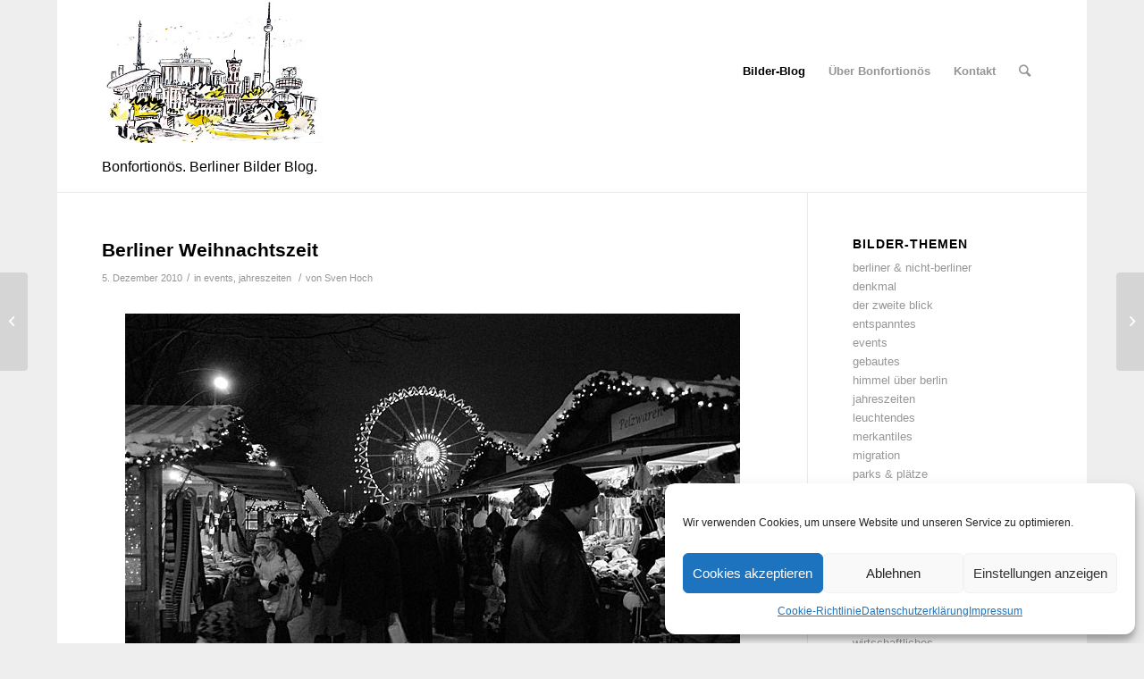

--- FILE ---
content_type: text/html; charset=UTF-8
request_url: https://www.bonfortionoes.com/jahreszeiten/berliner-weihnachtszeit/
body_size: 62516
content:
<!DOCTYPE html>
<html lang="de" class="html_boxed responsive av-preloader-disabled av-default-lightbox  html_header_top html_logo_left html_main_nav_header html_menu_right html_custom html_header_sticky html_header_shrinking html_mobile_menu_phone html_header_searchicon html_content_align_center html_header_unstick_top_disabled html_header_stretch_disabled html_minimal_header html_av-overlay-side html_av-overlay-side-classic html_av-submenu-noclone html_entry_id_415 av-cookies-no-cookie-consent av-no-preview html_text_menu_active ">
<head>
<meta charset="UTF-8" />
<meta name="robots" content="index, follow" />


<!-- mobile setting -->
<meta name="viewport" content="width=device-width, initial-scale=1">

<!-- Scripts/CSS and wp_head hook -->
<title>Berliner Weihnachtszeit &#8211; Bonfortionös</title>
<meta name='robots' content='max-image-preview:large' />

            <script data-no-defer="1" data-ezscrex="false" data-cfasync="false" data-pagespeed-no-defer data-cookieconsent="ignore">
                var ctPublicFunctions = {"_ajax_nonce":"17e9c119dc","_rest_nonce":"a50a0c7dc6","_ajax_url":"\/wp-admin\/admin-ajax.php","_rest_url":"https:\/\/www.bonfortionoes.com\/wp-json\/","data__cookies_type":"native","data__ajax_type":"rest","text__wait_for_decoding":"Decoding the contact data, let us a few seconds to finish. Anti-Spam by CleanTalk","cookiePrefix":"","wprocket_detected":false}
            </script>
        
            <script data-no-defer="1" data-ezscrex="false" data-cfasync="false" data-pagespeed-no-defer data-cookieconsent="ignore">
                var ctPublic = {"_ajax_nonce":"17e9c119dc","settings__forms__check_internal":"0","settings__forms__check_external":"0","settings__forms__search_test":"1","blog_home":"https:\/\/www.bonfortionoes.com\/","pixel__setting":"0","pixel__enabled":false,"pixel__url":null,"data__email_check_before_post":1,"data__cookies_type":"native","data__key_is_ok":true,"data__visible_fields_required":true,"data__to_local_storage":[],"wl_brandname":"Anti-Spam by CleanTalk","wl_brandname_short":"CleanTalk","ct_checkjs_key":619038608,"emailEncoderPassKey":"9bfe0b9ce0afe6655048ef80d1c01674","bot_detector_forms_excluded":"W10=","advancedCacheExists":false}
            </script>
        <link rel="alternate" type="application/rss+xml" title="Bonfortionös &raquo; Feed" href="https://www.bonfortionoes.com/feed/" />
<link rel="alternate" type="application/rss+xml" title="Bonfortionös &raquo; Kommentar-Feed" href="https://www.bonfortionoes.com/comments/feed/" />
<link rel="alternate" type="application/rss+xml" title="Bonfortionös &raquo; Berliner Weihnachtszeit-Kommentar-Feed" href="https://www.bonfortionoes.com/jahreszeiten/berliner-weihnachtszeit/feed/" />
<script type="text/javascript">
/* <![CDATA[ */
window._wpemojiSettings = {"baseUrl":"https:\/\/s.w.org\/images\/core\/emoji\/15.0.3\/72x72\/","ext":".png","svgUrl":"https:\/\/s.w.org\/images\/core\/emoji\/15.0.3\/svg\/","svgExt":".svg","source":{"concatemoji":"https:\/\/www.bonfortionoes.com\/wp-includes\/js\/wp-emoji-release.min.js?ver=6.5.7"}};
/*! This file is auto-generated */
!function(i,n){var o,s,e;function c(e){try{var t={supportTests:e,timestamp:(new Date).valueOf()};sessionStorage.setItem(o,JSON.stringify(t))}catch(e){}}function p(e,t,n){e.clearRect(0,0,e.canvas.width,e.canvas.height),e.fillText(t,0,0);var t=new Uint32Array(e.getImageData(0,0,e.canvas.width,e.canvas.height).data),r=(e.clearRect(0,0,e.canvas.width,e.canvas.height),e.fillText(n,0,0),new Uint32Array(e.getImageData(0,0,e.canvas.width,e.canvas.height).data));return t.every(function(e,t){return e===r[t]})}function u(e,t,n){switch(t){case"flag":return n(e,"\ud83c\udff3\ufe0f\u200d\u26a7\ufe0f","\ud83c\udff3\ufe0f\u200b\u26a7\ufe0f")?!1:!n(e,"\ud83c\uddfa\ud83c\uddf3","\ud83c\uddfa\u200b\ud83c\uddf3")&&!n(e,"\ud83c\udff4\udb40\udc67\udb40\udc62\udb40\udc65\udb40\udc6e\udb40\udc67\udb40\udc7f","\ud83c\udff4\u200b\udb40\udc67\u200b\udb40\udc62\u200b\udb40\udc65\u200b\udb40\udc6e\u200b\udb40\udc67\u200b\udb40\udc7f");case"emoji":return!n(e,"\ud83d\udc26\u200d\u2b1b","\ud83d\udc26\u200b\u2b1b")}return!1}function f(e,t,n){var r="undefined"!=typeof WorkerGlobalScope&&self instanceof WorkerGlobalScope?new OffscreenCanvas(300,150):i.createElement("canvas"),a=r.getContext("2d",{willReadFrequently:!0}),o=(a.textBaseline="top",a.font="600 32px Arial",{});return e.forEach(function(e){o[e]=t(a,e,n)}),o}function t(e){var t=i.createElement("script");t.src=e,t.defer=!0,i.head.appendChild(t)}"undefined"!=typeof Promise&&(o="wpEmojiSettingsSupports",s=["flag","emoji"],n.supports={everything:!0,everythingExceptFlag:!0},e=new Promise(function(e){i.addEventListener("DOMContentLoaded",e,{once:!0})}),new Promise(function(t){var n=function(){try{var e=JSON.parse(sessionStorage.getItem(o));if("object"==typeof e&&"number"==typeof e.timestamp&&(new Date).valueOf()<e.timestamp+604800&&"object"==typeof e.supportTests)return e.supportTests}catch(e){}return null}();if(!n){if("undefined"!=typeof Worker&&"undefined"!=typeof OffscreenCanvas&&"undefined"!=typeof URL&&URL.createObjectURL&&"undefined"!=typeof Blob)try{var e="postMessage("+f.toString()+"("+[JSON.stringify(s),u.toString(),p.toString()].join(",")+"));",r=new Blob([e],{type:"text/javascript"}),a=new Worker(URL.createObjectURL(r),{name:"wpTestEmojiSupports"});return void(a.onmessage=function(e){c(n=e.data),a.terminate(),t(n)})}catch(e){}c(n=f(s,u,p))}t(n)}).then(function(e){for(var t in e)n.supports[t]=e[t],n.supports.everything=n.supports.everything&&n.supports[t],"flag"!==t&&(n.supports.everythingExceptFlag=n.supports.everythingExceptFlag&&n.supports[t]);n.supports.everythingExceptFlag=n.supports.everythingExceptFlag&&!n.supports.flag,n.DOMReady=!1,n.readyCallback=function(){n.DOMReady=!0}}).then(function(){return e}).then(function(){var e;n.supports.everything||(n.readyCallback(),(e=n.source||{}).concatemoji?t(e.concatemoji):e.wpemoji&&e.twemoji&&(t(e.twemoji),t(e.wpemoji)))}))}((window,document),window._wpemojiSettings);
/* ]]> */
</script>
<style id='wp-emoji-styles-inline-css' type='text/css'>

	img.wp-smiley, img.emoji {
		display: inline !important;
		border: none !important;
		box-shadow: none !important;
		height: 1em !important;
		width: 1em !important;
		margin: 0 0.07em !important;
		vertical-align: -0.1em !important;
		background: none !important;
		padding: 0 !important;
	}
</style>
<link rel='stylesheet' id='wp-block-library-css' href='https://www.bonfortionoes.com/wp-includes/css/dist/block-library/style.min.css?ver=6.5.7' type='text/css' media='all' />
<style id='classic-theme-styles-inline-css' type='text/css'>
/*! This file is auto-generated */
.wp-block-button__link{color:#fff;background-color:#32373c;border-radius:9999px;box-shadow:none;text-decoration:none;padding:calc(.667em + 2px) calc(1.333em + 2px);font-size:1.125em}.wp-block-file__button{background:#32373c;color:#fff;text-decoration:none}
</style>
<style id='global-styles-inline-css' type='text/css'>
body{--wp--preset--color--black: #000000;--wp--preset--color--cyan-bluish-gray: #abb8c3;--wp--preset--color--white: #ffffff;--wp--preset--color--pale-pink: #f78da7;--wp--preset--color--vivid-red: #cf2e2e;--wp--preset--color--luminous-vivid-orange: #ff6900;--wp--preset--color--luminous-vivid-amber: #fcb900;--wp--preset--color--light-green-cyan: #7bdcb5;--wp--preset--color--vivid-green-cyan: #00d084;--wp--preset--color--pale-cyan-blue: #8ed1fc;--wp--preset--color--vivid-cyan-blue: #0693e3;--wp--preset--color--vivid-purple: #9b51e0;--wp--preset--gradient--vivid-cyan-blue-to-vivid-purple: linear-gradient(135deg,rgba(6,147,227,1) 0%,rgb(155,81,224) 100%);--wp--preset--gradient--light-green-cyan-to-vivid-green-cyan: linear-gradient(135deg,rgb(122,220,180) 0%,rgb(0,208,130) 100%);--wp--preset--gradient--luminous-vivid-amber-to-luminous-vivid-orange: linear-gradient(135deg,rgba(252,185,0,1) 0%,rgba(255,105,0,1) 100%);--wp--preset--gradient--luminous-vivid-orange-to-vivid-red: linear-gradient(135deg,rgba(255,105,0,1) 0%,rgb(207,46,46) 100%);--wp--preset--gradient--very-light-gray-to-cyan-bluish-gray: linear-gradient(135deg,rgb(238,238,238) 0%,rgb(169,184,195) 100%);--wp--preset--gradient--cool-to-warm-spectrum: linear-gradient(135deg,rgb(74,234,220) 0%,rgb(151,120,209) 20%,rgb(207,42,186) 40%,rgb(238,44,130) 60%,rgb(251,105,98) 80%,rgb(254,248,76) 100%);--wp--preset--gradient--blush-light-purple: linear-gradient(135deg,rgb(255,206,236) 0%,rgb(152,150,240) 100%);--wp--preset--gradient--blush-bordeaux: linear-gradient(135deg,rgb(254,205,165) 0%,rgb(254,45,45) 50%,rgb(107,0,62) 100%);--wp--preset--gradient--luminous-dusk: linear-gradient(135deg,rgb(255,203,112) 0%,rgb(199,81,192) 50%,rgb(65,88,208) 100%);--wp--preset--gradient--pale-ocean: linear-gradient(135deg,rgb(255,245,203) 0%,rgb(182,227,212) 50%,rgb(51,167,181) 100%);--wp--preset--gradient--electric-grass: linear-gradient(135deg,rgb(202,248,128) 0%,rgb(113,206,126) 100%);--wp--preset--gradient--midnight: linear-gradient(135deg,rgb(2,3,129) 0%,rgb(40,116,252) 100%);--wp--preset--font-size--small: 13px;--wp--preset--font-size--medium: 20px;--wp--preset--font-size--large: 36px;--wp--preset--font-size--x-large: 42px;--wp--preset--spacing--20: 0.44rem;--wp--preset--spacing--30: 0.67rem;--wp--preset--spacing--40: 1rem;--wp--preset--spacing--50: 1.5rem;--wp--preset--spacing--60: 2.25rem;--wp--preset--spacing--70: 3.38rem;--wp--preset--spacing--80: 5.06rem;--wp--preset--shadow--natural: 6px 6px 9px rgba(0, 0, 0, 0.2);--wp--preset--shadow--deep: 12px 12px 50px rgba(0, 0, 0, 0.4);--wp--preset--shadow--sharp: 6px 6px 0px rgba(0, 0, 0, 0.2);--wp--preset--shadow--outlined: 6px 6px 0px -3px rgba(255, 255, 255, 1), 6px 6px rgba(0, 0, 0, 1);--wp--preset--shadow--crisp: 6px 6px 0px rgba(0, 0, 0, 1);}:where(.is-layout-flex){gap: 0.5em;}:where(.is-layout-grid){gap: 0.5em;}body .is-layout-flex{display: flex;}body .is-layout-flex{flex-wrap: wrap;align-items: center;}body .is-layout-flex > *{margin: 0;}body .is-layout-grid{display: grid;}body .is-layout-grid > *{margin: 0;}:where(.wp-block-columns.is-layout-flex){gap: 2em;}:where(.wp-block-columns.is-layout-grid){gap: 2em;}:where(.wp-block-post-template.is-layout-flex){gap: 1.25em;}:where(.wp-block-post-template.is-layout-grid){gap: 1.25em;}.has-black-color{color: var(--wp--preset--color--black) !important;}.has-cyan-bluish-gray-color{color: var(--wp--preset--color--cyan-bluish-gray) !important;}.has-white-color{color: var(--wp--preset--color--white) !important;}.has-pale-pink-color{color: var(--wp--preset--color--pale-pink) !important;}.has-vivid-red-color{color: var(--wp--preset--color--vivid-red) !important;}.has-luminous-vivid-orange-color{color: var(--wp--preset--color--luminous-vivid-orange) !important;}.has-luminous-vivid-amber-color{color: var(--wp--preset--color--luminous-vivid-amber) !important;}.has-light-green-cyan-color{color: var(--wp--preset--color--light-green-cyan) !important;}.has-vivid-green-cyan-color{color: var(--wp--preset--color--vivid-green-cyan) !important;}.has-pale-cyan-blue-color{color: var(--wp--preset--color--pale-cyan-blue) !important;}.has-vivid-cyan-blue-color{color: var(--wp--preset--color--vivid-cyan-blue) !important;}.has-vivid-purple-color{color: var(--wp--preset--color--vivid-purple) !important;}.has-black-background-color{background-color: var(--wp--preset--color--black) !important;}.has-cyan-bluish-gray-background-color{background-color: var(--wp--preset--color--cyan-bluish-gray) !important;}.has-white-background-color{background-color: var(--wp--preset--color--white) !important;}.has-pale-pink-background-color{background-color: var(--wp--preset--color--pale-pink) !important;}.has-vivid-red-background-color{background-color: var(--wp--preset--color--vivid-red) !important;}.has-luminous-vivid-orange-background-color{background-color: var(--wp--preset--color--luminous-vivid-orange) !important;}.has-luminous-vivid-amber-background-color{background-color: var(--wp--preset--color--luminous-vivid-amber) !important;}.has-light-green-cyan-background-color{background-color: var(--wp--preset--color--light-green-cyan) !important;}.has-vivid-green-cyan-background-color{background-color: var(--wp--preset--color--vivid-green-cyan) !important;}.has-pale-cyan-blue-background-color{background-color: var(--wp--preset--color--pale-cyan-blue) !important;}.has-vivid-cyan-blue-background-color{background-color: var(--wp--preset--color--vivid-cyan-blue) !important;}.has-vivid-purple-background-color{background-color: var(--wp--preset--color--vivid-purple) !important;}.has-black-border-color{border-color: var(--wp--preset--color--black) !important;}.has-cyan-bluish-gray-border-color{border-color: var(--wp--preset--color--cyan-bluish-gray) !important;}.has-white-border-color{border-color: var(--wp--preset--color--white) !important;}.has-pale-pink-border-color{border-color: var(--wp--preset--color--pale-pink) !important;}.has-vivid-red-border-color{border-color: var(--wp--preset--color--vivid-red) !important;}.has-luminous-vivid-orange-border-color{border-color: var(--wp--preset--color--luminous-vivid-orange) !important;}.has-luminous-vivid-amber-border-color{border-color: var(--wp--preset--color--luminous-vivid-amber) !important;}.has-light-green-cyan-border-color{border-color: var(--wp--preset--color--light-green-cyan) !important;}.has-vivid-green-cyan-border-color{border-color: var(--wp--preset--color--vivid-green-cyan) !important;}.has-pale-cyan-blue-border-color{border-color: var(--wp--preset--color--pale-cyan-blue) !important;}.has-vivid-cyan-blue-border-color{border-color: var(--wp--preset--color--vivid-cyan-blue) !important;}.has-vivid-purple-border-color{border-color: var(--wp--preset--color--vivid-purple) !important;}.has-vivid-cyan-blue-to-vivid-purple-gradient-background{background: var(--wp--preset--gradient--vivid-cyan-blue-to-vivid-purple) !important;}.has-light-green-cyan-to-vivid-green-cyan-gradient-background{background: var(--wp--preset--gradient--light-green-cyan-to-vivid-green-cyan) !important;}.has-luminous-vivid-amber-to-luminous-vivid-orange-gradient-background{background: var(--wp--preset--gradient--luminous-vivid-amber-to-luminous-vivid-orange) !important;}.has-luminous-vivid-orange-to-vivid-red-gradient-background{background: var(--wp--preset--gradient--luminous-vivid-orange-to-vivid-red) !important;}.has-very-light-gray-to-cyan-bluish-gray-gradient-background{background: var(--wp--preset--gradient--very-light-gray-to-cyan-bluish-gray) !important;}.has-cool-to-warm-spectrum-gradient-background{background: var(--wp--preset--gradient--cool-to-warm-spectrum) !important;}.has-blush-light-purple-gradient-background{background: var(--wp--preset--gradient--blush-light-purple) !important;}.has-blush-bordeaux-gradient-background{background: var(--wp--preset--gradient--blush-bordeaux) !important;}.has-luminous-dusk-gradient-background{background: var(--wp--preset--gradient--luminous-dusk) !important;}.has-pale-ocean-gradient-background{background: var(--wp--preset--gradient--pale-ocean) !important;}.has-electric-grass-gradient-background{background: var(--wp--preset--gradient--electric-grass) !important;}.has-midnight-gradient-background{background: var(--wp--preset--gradient--midnight) !important;}.has-small-font-size{font-size: var(--wp--preset--font-size--small) !important;}.has-medium-font-size{font-size: var(--wp--preset--font-size--medium) !important;}.has-large-font-size{font-size: var(--wp--preset--font-size--large) !important;}.has-x-large-font-size{font-size: var(--wp--preset--font-size--x-large) !important;}
.wp-block-navigation a:where(:not(.wp-element-button)){color: inherit;}
:where(.wp-block-post-template.is-layout-flex){gap: 1.25em;}:where(.wp-block-post-template.is-layout-grid){gap: 1.25em;}
:where(.wp-block-columns.is-layout-flex){gap: 2em;}:where(.wp-block-columns.is-layout-grid){gap: 2em;}
.wp-block-pullquote{font-size: 1.5em;line-height: 1.6;}
</style>
<link rel='stylesheet' id='ct_public_css-css' href='https://www.bonfortionoes.com/wp-content/plugins/cleantalk-spam-protect/css/cleantalk-public.min.css?ver=6.33.2' type='text/css' media='all' />
<link rel='stylesheet' id='cmplz-general-css' href='https://www.bonfortionoes.com/wp-content/plugins/complianz-gdpr/assets/css/cookieblocker.min.css?ver=1717824524' type='text/css' media='all' />
<link rel='stylesheet' id='avia-merged-styles-css' href='https://www.bonfortionoes.com/wp-content/uploads/dynamic_avia/avia-merged-styles-7007a64ddf6a98f36e63ed8eb8d2fad7---650e86b37dbbe.css' type='text/css' media='all' />
<script type="text/javascript" src="https://www.bonfortionoes.com/wp-includes/js/jquery/jquery.min.js?ver=3.7.1" id="jquery-core-js"></script>
<script type="text/javascript" src="https://www.bonfortionoes.com/wp-includes/js/jquery/jquery-migrate.min.js?ver=3.4.1" id="jquery-migrate-js"></script>
<script type="text/javascript" data-pagespeed-no-defer src="https://www.bonfortionoes.com/wp-content/plugins/cleantalk-spam-protect/js/apbct-public-bundle.min.js?ver=6.33.2" id="ct_public_functions-js"></script>
<link rel="https://api.w.org/" href="https://www.bonfortionoes.com/wp-json/" /><link rel="alternate" type="application/json" href="https://www.bonfortionoes.com/wp-json/wp/v2/posts/415" /><link rel="EditURI" type="application/rsd+xml" title="RSD" href="https://www.bonfortionoes.com/xmlrpc.php?rsd" />
<meta name="generator" content="WordPress 6.5.7" />
<link rel="canonical" href="https://www.bonfortionoes.com/jahreszeiten/berliner-weihnachtszeit/" />
<link rel='shortlink' href='https://www.bonfortionoes.com/?p=415' />
<link rel="alternate" type="application/json+oembed" href="https://www.bonfortionoes.com/wp-json/oembed/1.0/embed?url=https%3A%2F%2Fwww.bonfortionoes.com%2Fjahreszeiten%2Fberliner-weihnachtszeit%2F" />
<link rel="alternate" type="text/xml+oembed" href="https://www.bonfortionoes.com/wp-json/oembed/1.0/embed?url=https%3A%2F%2Fwww.bonfortionoes.com%2Fjahreszeiten%2Fberliner-weihnachtszeit%2F&#038;format=xml" />
			<style>.cmplz-hidden {
					display: none !important;
				}</style><link rel="profile" href="http://gmpg.org/xfn/11" />
<link rel="alternate" type="application/rss+xml" title="Bonfortionös RSS2 Feed" href="https://www.bonfortionoes.com/feed/" />
<link rel="pingback" href="https://www.bonfortionoes.com/xmlrpc.php" />

<style type='text/css' media='screen'>
 #top #header_main > .container, #top #header_main > .container .main_menu  .av-main-nav > li > a, #top #header_main #menu-item-shop .cart_dropdown_link{ height:160px; line-height: 160px; }
 .html_top_nav_header .av-logo-container{ height:160px;  }
 .html_header_top.html_header_sticky #top #wrap_all #main{ padding-top:158px; } 
</style>
<!--[if lt IE 9]><script src="https://www.bonfortionoes.com/wp-content/themes/enfold/enfold/js/html5shiv.js"></script><![endif]-->
<link rel="icon" href="https://www.bonfortionoes.com/wp-content/uploads/Fotosymbol.ico" type="image/x-icon">

<!-- To speed up the rendering and to display the site as fast as possible to the user we include some styles and scripts for above the fold content inline -->
<script type="text/javascript">'use strict';var avia_is_mobile=!1;if(/Android|webOS|iPhone|iPad|iPod|BlackBerry|IEMobile|Opera Mini/i.test(navigator.userAgent)&&'ontouchstart' in document.documentElement){avia_is_mobile=!0;document.documentElement.className+=' avia_mobile '}
else{document.documentElement.className+=' avia_desktop '};document.documentElement.className+=' js_active ';(function(){var e=['-webkit-','-moz-','-ms-',''],n='';for(var t in e){if(e[t]+'transform' in document.documentElement.style){document.documentElement.className+=' avia_transform ';n=e[t]+'transform'};if(e[t]+'perspective' in document.documentElement.style)document.documentElement.className+=' avia_transform3d '};if(typeof document.getElementsByClassName=='function'&&typeof document.documentElement.getBoundingClientRect=='function'&&avia_is_mobile==!1){if(n&&window.innerHeight>0){setTimeout(function(){var e=0,o={},a=0,t=document.getElementsByClassName('av-parallax'),i=window.pageYOffset||document.documentElement.scrollTop;for(e=0;e<t.length;e++){t[e].style.top='0px';o=t[e].getBoundingClientRect();a=Math.ceil((window.innerHeight+i-o.top)*0.3);t[e].style[n]='translate(0px, '+a+'px)';t[e].style.top='auto';t[e].className+=' enabled-parallax '}},50)}}})();</script><link rel="icon" href="https://www.bonfortionoes.com/wp-content/uploads/Fotosymbol-36x36.ico" sizes="32x32" />
<link rel="icon" href="https://www.bonfortionoes.com/wp-content/uploads/Fotosymbol.ico" sizes="192x192" />
<link rel="apple-touch-icon" href="https://www.bonfortionoes.com/wp-content/uploads/Fotosymbol-180x180.ico" />
<meta name="msapplication-TileImage" content="https://www.bonfortionoes.com/wp-content/uploads/Fotosymbol.ico" />
<style type='text/css'>
@font-face {font-family: 'entypo-fontello'; font-weight: normal; font-style: normal; font-display: auto;
src: url('https://www.bonfortionoes.com/wp-content/themes/enfold/enfold/config-templatebuilder/avia-template-builder/assets/fonts/entypo-fontello.woff2') format('woff2'),
url('https://www.bonfortionoes.com/wp-content/themes/enfold/enfold/config-templatebuilder/avia-template-builder/assets/fonts/entypo-fontello.woff') format('woff'),
url('https://www.bonfortionoes.com/wp-content/themes/enfold/enfold/config-templatebuilder/avia-template-builder/assets/fonts/entypo-fontello.ttf') format('truetype'), 
url('https://www.bonfortionoes.com/wp-content/themes/enfold/enfold/config-templatebuilder/avia-template-builder/assets/fonts/entypo-fontello.svg#entypo-fontello') format('svg'),
url('https://www.bonfortionoes.com/wp-content/themes/enfold/enfold/config-templatebuilder/avia-template-builder/assets/fonts/entypo-fontello.eot'),
url('https://www.bonfortionoes.com/wp-content/themes/enfold/enfold/config-templatebuilder/avia-template-builder/assets/fonts/entypo-fontello.eot?#iefix') format('embedded-opentype');
} #top .avia-font-entypo-fontello, body .avia-font-entypo-fontello, html body [data-av_iconfont='entypo-fontello']:before{ font-family: 'entypo-fontello'; }
</style>

<!--
Debugging Info for Theme support: 

Theme: Enfold
Version: 4.7.6.4
Installed: enfold/enfold
AviaFramework Version: 5.0
AviaBuilder Version: 4.7.6.4
aviaElementManager Version: 1.0.1
ML:512-PU:60-PLA:6
WP:6.5.7
Compress: CSS:all theme files - JS:all theme files
Updates: enabled - unverified Envato token
PLAu:6
-->
</head>




<body data-cmplz=1 id="top" class="post-template-default single single-post postid-415 single-format-standard  rtl_columns boxed helvetica-neue-websave helvetica_neue" itemscope="itemscope" itemtype="https://schema.org/WebPage" >

	
	<div id='wrap_all'>

	
<header id='header' class='all_colors header_color light_bg_color  av_header_top av_logo_left av_main_nav_header av_menu_right av_custom av_header_sticky av_header_shrinking av_header_stretch_disabled av_mobile_menu_phone av_header_searchicon av_header_unstick_top_disabled av_minimal_header av_bottom_nav_disabled  av_header_border_disabled'  role="banner" itemscope="itemscope" itemtype="https://schema.org/WPHeader" >

		<div  id='header_main' class='container_wrap container_wrap_logo'>
	
        <div class='container av-logo-container'><div class='inner-container'><span class='logo'><a href='https://www.bonfortionoes.com/'><img height="100" width="300" src='https://www.bonfortionoes.com/wp-content/uploads/bonfortionoes-logo-klein.jpg' alt='Bonfortionös' title='' /></a></span><nav class='main_menu' data-selectname='Wähle eine Seite'  role="navigation" itemscope="itemscope" itemtype="https://schema.org/SiteNavigationElement" ><div class="avia-menu av-main-nav-wrap"><ul id="avia-menu" class="menu av-main-nav"><li id="menu-item-4332" class="menu-item menu-item-type-post_type menu-item-object-page current_page_parent menu-item-top-level menu-item-top-level-1 current-menu-item"><a href="https://www.bonfortionoes.com/bilder-blog/" itemprop="url"><span class="avia-bullet"></span><span class="avia-menu-text">Bilder-Blog</span><span class="avia-menu-fx"><span class="avia-arrow-wrap"><span class="avia-arrow"></span></span></span></a></li>
<li id="menu-item-4326" class="menu-item menu-item-type-custom menu-item-object-custom menu-item-top-level menu-item-top-level-2"><a href="https://www.bonfortionoes.com/ueber-bonfortionoes" itemprop="url"><span class="avia-bullet"></span><span class="avia-menu-text">Über Bonfortionös</span><span class="avia-menu-fx"><span class="avia-arrow-wrap"><span class="avia-arrow"></span></span></span></a></li>
<li id="menu-item-4329" class="menu-item menu-item-type-post_type menu-item-object-page menu-item-top-level menu-item-top-level-3"><a href="https://www.bonfortionoes.com/kontakt/" itemprop="url"><span class="avia-bullet"></span><span class="avia-menu-text">Kontakt</span><span class="avia-menu-fx"><span class="avia-arrow-wrap"><span class="avia-arrow"></span></span></span></a></li>
<li id="menu-item-search" class="noMobile menu-item menu-item-search-dropdown menu-item-avia-special"><a aria-label="Suche" href="?s=" rel="nofollow" data-avia-search-tooltip="

&lt;form role=&quot;search&quot; action=&quot;https://www.bonfortionoes.com/&quot; id=&quot;searchform&quot; method=&quot;get&quot; class=&quot;&quot;&gt;
	&lt;div&gt;
		&lt;input type=&quot;submit&quot; value=&quot;&quot; id=&quot;searchsubmit&quot; class=&quot;button avia-font-entypo-fontello&quot; /&gt;
		&lt;input type=&quot;text&quot; id=&quot;s&quot; name=&quot;s&quot; value=&quot;&quot; placeholder=&#039;Suche&#039; /&gt;
			&lt;/div&gt;
&lt;label class=&quot;apbct_special_field&quot; id=&quot;apbct_label_id95251&quot; for=&quot;apbct__email_id__search_form_95251&quot;&gt;95251&lt;/label&gt;&lt;input 
        id=&quot;apbct__email_id__search_form_95251&quot; 
        class=&quot;apbct_special_field apbct__email_id__search_form&quot;
        autocomplete=&quot;off&quot; 
        name=&quot;apbct__email_id__search_form_95251&quot;  
        type=&quot;text&quot; 
        value=&quot;95251&quot; 
        size=&quot;30&quot; 
        apbct_event_id=&quot;95251&quot;
        maxlength=&quot;200&quot; 
    /&gt;&lt;input 
        id=&quot;apbct_submit_id__search_form_95251&quot; 
        class=&quot;apbct_special_field apbct__email_id__search_form&quot;
        name=&quot;apbct_submit_id__search_form_95251&quot;  
        type=&quot;submit&quot; 
        size=&quot;30&quot; 
        maxlength=&quot;200&quot; 
        value=&quot;95251&quot; 
    /&gt;&lt;/form&gt;" aria-hidden='false' data-av_icon='' data-av_iconfont='entypo-fontello'><span class="avia_hidden_link_text">Suche</span></a></li><li class="av-burger-menu-main menu-item-avia-special ">
	        			<a href="#" aria-label="Menü" aria-hidden="false">
							<span class="av-hamburger av-hamburger--spin av-js-hamburger">
								<span class="av-hamburger-box">
						          <span class="av-hamburger-inner"></span>
						          <strong>Menü</strong>
								</span>
							</span>
							<span class="avia_hidden_link_text">Menü</span>
						</a>
	        		   </li></ul></div></nav></div> </div> 
		<!-- end container_wrap-->
		</div>
		<div class='header_bg'></div>

<!-- end header -->
</header>
		
	<div id='main' class='all_colors' data-scroll-offset='158'>

	<div class='stretch_full container_wrap alternate_color light_bg_color title_container'><div class='container'><strong class='main-title entry-title '><a href='https://www.bonfortionoes.com/bilder-blog/' rel='bookmark' title='Permanenter Link zu: Bonfortionös. Berliner Bilder Blog.'  itemprop="headline" >Bonfortionös. Berliner Bilder Blog.</a></strong></div></div>
		<div class='container_wrap container_wrap_first main_color sidebar_right'>

			<div class='container template-blog template-single-blog '>

				<main class='content units av-content-small alpha  av-blog-meta-comments-disabled'  role="main" itemscope="itemscope" itemtype="https://schema.org/Blog" >

                    <article class='post-entry post-entry-type-standard post-entry-415 post-loop-1 post-parity-odd post-entry-last single-big  post-415 post type-post status-publish format-standard hentry category-events category-jahreszeiten tag-alexanderplatz tag-mitte tag-schwarz-weiss tag-weihnachtsmarkt'  itemscope="itemscope" itemtype="https://schema.org/BlogPosting" itemprop="blogPost" ><div class='blog-meta'></div><div class='entry-content-wrapper clearfix standard-content'><header class="entry-content-header"><h1 class='post-title entry-title '  itemprop="headline" >	<a href='https://www.bonfortionoes.com/jahreszeiten/berliner-weihnachtszeit/' rel='bookmark' title='Permanenter Link zu: Berliner Weihnachtszeit'>Berliner Weihnachtszeit			<span class='post-format-icon minor-meta'></span>	</a></h1><span class='post-meta-infos'><time class='date-container minor-meta updated' >5. Dezember 2010</time><span class='text-sep text-sep-date'>/</span><span class='comment-container minor-meta'><a href="https://www.bonfortionoes.com/jahreszeiten/berliner-weihnachtszeit/#respond" class="comments-link" >0 Kommentare</a></span><span class='text-sep text-sep-comment'>/</span><span class="blog-categories minor-meta">in <a href="https://www.bonfortionoes.com/category/events/" rel="tag">events</a>, <a href="https://www.bonfortionoes.com/category/jahreszeiten/" rel="tag">jahreszeiten</a> </span><span class="text-sep text-sep-cat">/</span><span class="blog-author minor-meta">von <span class="entry-author-link"  itemprop="author" ><span class="author"><span class="fn"><a href="https://www.bonfortionoes.com/author/svencito/" title="Beiträge von Sven Hoch" rel="author">Sven Hoch</a></span></span></span></span></span></header><div class="entry-content"  itemprop="text" ><p><a href="https://www.bonfortionoes.com/wp-content/uploads/2010/12/10-12-05-weihnachtsmarkt.jpg"><img fetchpriority="high" decoding="async" src="https://www.bonfortionoes.com/wp-content/uploads/2010/12/10-12-05-weihnachtsmarkt.jpg" alt="" title="Berliner Weihnachtszeit" width="688" height="461" class="aligncenter size-full wp-image-416" srcset="https://www.bonfortionoes.com/wp-content/uploads/2010/12/10-12-05-weihnachtsmarkt.jpg 688w, https://www.bonfortionoes.com/wp-content/uploads/2010/12/10-12-05-weihnachtsmarkt-300x201.jpg 300w" sizes="(max-width: 688px) 100vw, 688px" /></a></p>
<p>Großer Andrang heute auf dem adventlichen Jahrmarkt unterm Telespargel. Das obligatorische Riesenrad und die Eislaufbahn rund um den Neptunbrunnen haben sicherlich ihre Reize. Warme Pelze und glitzernde Weihnachtskugeln buhlen um Käufer, der aromatische Duft gebratener Mandeln und heißer Maronen erfüllt die Luft. Auch uns lockten vor allem die Aussicht auf zwei köstliche Versuchungen hierher: warmes Dresdner Handbrot und heißer Glühwein sind eine unschlagbare Kombination. Jedenfalls zur Berliner Weihnachtszeit.</p>
</div><footer class="entry-footer"><span class="blog-tags minor-meta"><strong>Schlagworte:</strong><span> <a href="https://www.bonfortionoes.com/tag/alexanderplatz/" rel="tag">Alexanderplatz</a>, <a href="https://www.bonfortionoes.com/tag/mitte/" rel="tag">Mitte</a>, <a href="https://www.bonfortionoes.com/tag/schwarz-weiss/" rel="tag">Schwarz-Weiß</a>, <a href="https://www.bonfortionoes.com/tag/weihnachtsmarkt/" rel="tag">Weihnachtsmarkt</a></span></span></footer><div class='post_delimiter'></div></div><div class='post_author_timeline'></div><span class='hidden'>
				<span class='av-structured-data'  itemprop="image" itemscope="itemscope" itemtype="https://schema.org/ImageObject" >
						<span itemprop='url'>https://www.bonfortionoes.com/wp-content/uploads/bonfortionoes-logo-klein.jpg</span>
						<span itemprop='height'>0</span>
						<span itemprop='width'>0</span>
				</span>
				<span class='av-structured-data'  itemprop="publisher" itemtype="https://schema.org/Organization" itemscope="itemscope" >
						<span itemprop='name'>Sven Hoch</span>
						<span itemprop='logo' itemscope itemtype='https://schema.org/ImageObject'>
							<span itemprop='url'>https://www.bonfortionoes.com/wp-content/uploads/bonfortionoes-logo-klein.jpg</span>
						 </span>
				</span><span class='av-structured-data'  itemprop="author" itemscope="itemscope" itemtype="https://schema.org/Person" ><span itemprop='name'>Sven Hoch</span></span><span class='av-structured-data'  itemprop="datePublished" datetime="2010-12-05T18:45:16+00:00" >2010-12-05 18:45:16</span><span class='av-structured-data'  itemprop="dateModified" itemtype="https://schema.org/dateModified" >2014-01-15 08:42:01</span><span class='av-structured-data'  itemprop="mainEntityOfPage" itemtype="https://schema.org/mainEntityOfPage" ><span itemprop='name'>Berliner Weihnachtszeit</span></span></span></article><div class='single-big'></div>


	        	
	        	
<div class='comment-entry post-entry'>

<div class='comment_meta_container'>
			
			<div class='side-container-comment'>
	        		
	        		<div class='side-container-comment-inner'>
	        				        			
	        			<span class='comment-count'>0</span>
   						<span class='comment-text'>Kommentare</span>
   						<span class='center-border center-border-left'></span>
   						<span class='center-border center-border-right'></span>
   						
	        		</div>
	        		
	        	</div>
			
			</div>

<div class='comment_container'><h3 class='miniheading '>Hinterlasse einen Kommentar</h3><span class='minitext'>An der Diskussion beteiligen? <br/>Hinterlasse uns deinen Kommentar!</span>	<div id="respond" class="comment-respond">
		<h3 id="reply-title" class="comment-reply-title">Schreibe einen Kommentar <small><a rel="nofollow" id="cancel-comment-reply-link" href="/jahreszeiten/berliner-weihnachtszeit/#respond" style="display:none;">Antwort abbrechen</a></small></h3><form action="https://www.bonfortionoes.com/wp-comments-post.php" method="post" id="commentform" class="comment-form"><p class="comment-notes"><span id="email-notes">Deine E-Mail-Adresse wird nicht veröffentlicht.</span> <span class="required-field-message">Erforderliche Felder sind mit <span class="required">*</span> markiert</span></p><p class="comment-form-author"><label for="author">Name <span class="required">*</span></label> <input id="author" name="author" type="text" value="" size="30" maxlength="245" autocomplete="name" required="required" /></p>
<p class="comment-form-email"><label for="email">E-Mail-Adresse <span class="required">*</span></label> <input id="email" name="email" type="text" value="" size="30" maxlength="100" aria-describedby="email-notes" autocomplete="email" required="required" /></p>
<p class="comment-form-url"><label for="url">Website</label> <input id="url" name="url" type="text" value="" size="30" maxlength="200" autocomplete="url" /></p>
<p class="comment-form-comment"><label for="comment">Kommentar <span class="required">*</span></label> <textarea id="comment" name="comment" cols="45" rows="8" maxlength="65525" required="required"></textarea></p><p class="form-submit"><input name="submit" type="submit" id="submit" class="submit" value="Kommentar abschicken" /> <input type='hidden' name='comment_post_ID' value='415' id='comment_post_ID' />
<input type='hidden' name='comment_parent' id='comment_parent' value='0' />
</p></form>	</div><!-- #respond -->
	</div>
</div>
				<!--end content-->
				</main>

				<aside class='sidebar sidebar_right   alpha units'  role="complementary" itemscope="itemscope" itemtype="https://schema.org/WPSideBar" ><div class='inner_sidebar extralight-border'><section id="categories-7" class="widget clearfix widget_categories"><h3 class="widgettitle">Bilder-Themen</h3>
			<ul>
					<li class="cat-item cat-item-27"><a href="https://www.bonfortionoes.com/category/berliner-und-noch-nicht-berliner/">berliner &amp; nicht-berliner</a>
</li>
	<li class="cat-item cat-item-40"><a href="https://www.bonfortionoes.com/category/denkmal/">denkmal</a>
</li>
	<li class="cat-item cat-item-81"><a href="https://www.bonfortionoes.com/category/der-zweite-blick/">der zweite blick</a>
</li>
	<li class="cat-item cat-item-612"><a href="https://www.bonfortionoes.com/category/entspanntes/">entspanntes</a>
</li>
	<li class="cat-item cat-item-29"><a href="https://www.bonfortionoes.com/category/events/">events</a>
</li>
	<li class="cat-item cat-item-58"><a href="https://www.bonfortionoes.com/category/gebautes/">gebautes</a>
</li>
	<li class="cat-item cat-item-6"><a href="https://www.bonfortionoes.com/category/himmel-ueber-berlin/">himmel über berlin</a>
</li>
	<li class="cat-item cat-item-14"><a href="https://www.bonfortionoes.com/category/jahreszeiten/">jahreszeiten</a>
</li>
	<li class="cat-item cat-item-82"><a href="https://www.bonfortionoes.com/category/leuchtendes/">leuchtendes</a>
</li>
	<li class="cat-item cat-item-149"><a href="https://www.bonfortionoes.com/category/merkantiles/">merkantiles</a>
</li>
	<li class="cat-item cat-item-48"><a href="https://www.bonfortionoes.com/category/migration/">migration</a>
</li>
	<li class="cat-item cat-item-13"><a href="https://www.bonfortionoes.com/category/parks-plaetze/">parks &amp; plätze</a>
</li>
	<li class="cat-item cat-item-287"><a href="https://www.bonfortionoes.com/category/pflanzliches/">pflanzliches</a>
</li>
	<li class="cat-item cat-item-71"><a href="https://www.bonfortionoes.com/category/politisches/">politisches</a>
</li>
	<li class="cat-item cat-item-1215"><a href="https://www.bonfortionoes.com/category/spuren-vergaengliches/">spuren &amp; vergängliches</a>
</li>
	<li class="cat-item cat-item-39"><a href="https://www.bonfortionoes.com/category/strassen/">straßen &amp; höfe</a>
</li>
	<li class="cat-item cat-item-22"><a href="https://www.bonfortionoes.com/category/strassenkunst/">straßenkunst</a>
</li>
	<li class="cat-item cat-item-68"><a href="https://www.bonfortionoes.com/category/tierisches/">tierisches</a>
</li>
	<li class="cat-item cat-item-25"><a href="https://www.bonfortionoes.com/category/verkehr/">verkehrtes</a>
</li>
	<li class="cat-item cat-item-38"><a href="https://www.bonfortionoes.com/category/von-gestern/">von gestern</a>
</li>
	<li class="cat-item cat-item-1239"><a href="https://www.bonfortionoes.com/category/wirtschaftliches/">wirtschaftliches</a>
</li>
			</ul>

			<span class="seperator extralight-border"></span></section><section id="archives-3" class="widget clearfix widget_archive"><h3 class="widgettitle">Blog-Archiv</h3>		<label class="screen-reader-text" for="archives-dropdown-3">Blog-Archiv</label>
		<select id="archives-dropdown-3" name="archive-dropdown">
			
			<option value="">Monat auswählen</option>
				<option value='https://www.bonfortionoes.com/2024/06/'> Juni 2024 </option>
	<option value='https://www.bonfortionoes.com/2023/04/'> April 2023 </option>
	<option value='https://www.bonfortionoes.com/2022/09/'> September 2022 </option>
	<option value='https://www.bonfortionoes.com/2022/06/'> Juni 2022 </option>
	<option value='https://www.bonfortionoes.com/2022/05/'> Mai 2022 </option>
	<option value='https://www.bonfortionoes.com/2022/04/'> April 2022 </option>
	<option value='https://www.bonfortionoes.com/2022/03/'> März 2022 </option>
	<option value='https://www.bonfortionoes.com/2022/02/'> Februar 2022 </option>
	<option value='https://www.bonfortionoes.com/2022/01/'> Januar 2022 </option>
	<option value='https://www.bonfortionoes.com/2021/12/'> Dezember 2021 </option>
	<option value='https://www.bonfortionoes.com/2021/10/'> Oktober 2021 </option>
	<option value='https://www.bonfortionoes.com/2021/09/'> September 2021 </option>
	<option value='https://www.bonfortionoes.com/2021/08/'> August 2021 </option>
	<option value='https://www.bonfortionoes.com/2021/07/'> Juli 2021 </option>
	<option value='https://www.bonfortionoes.com/2021/06/'> Juni 2021 </option>
	<option value='https://www.bonfortionoes.com/2021/05/'> Mai 2021 </option>
	<option value='https://www.bonfortionoes.com/2021/04/'> April 2021 </option>
	<option value='https://www.bonfortionoes.com/2021/03/'> März 2021 </option>
	<option value='https://www.bonfortionoes.com/2021/02/'> Februar 2021 </option>
	<option value='https://www.bonfortionoes.com/2021/01/'> Januar 2021 </option>
	<option value='https://www.bonfortionoes.com/2020/11/'> November 2020 </option>
	<option value='https://www.bonfortionoes.com/2020/09/'> September 2020 </option>
	<option value='https://www.bonfortionoes.com/2020/03/'> März 2020 </option>
	<option value='https://www.bonfortionoes.com/2018/02/'> Februar 2018 </option>
	<option value='https://www.bonfortionoes.com/2017/05/'> Mai 2017 </option>
	<option value='https://www.bonfortionoes.com/2017/04/'> April 2017 </option>
	<option value='https://www.bonfortionoes.com/2017/03/'> März 2017 </option>
	<option value='https://www.bonfortionoes.com/2016/11/'> November 2016 </option>
	<option value='https://www.bonfortionoes.com/2016/10/'> Oktober 2016 </option>
	<option value='https://www.bonfortionoes.com/2016/07/'> Juli 2016 </option>
	<option value='https://www.bonfortionoes.com/2016/06/'> Juni 2016 </option>
	<option value='https://www.bonfortionoes.com/2015/11/'> November 2015 </option>
	<option value='https://www.bonfortionoes.com/2015/10/'> Oktober 2015 </option>
	<option value='https://www.bonfortionoes.com/2015/09/'> September 2015 </option>
	<option value='https://www.bonfortionoes.com/2015/08/'> August 2015 </option>
	<option value='https://www.bonfortionoes.com/2015/06/'> Juni 2015 </option>
	<option value='https://www.bonfortionoes.com/2015/05/'> Mai 2015 </option>
	<option value='https://www.bonfortionoes.com/2015/04/'> April 2015 </option>
	<option value='https://www.bonfortionoes.com/2015/03/'> März 2015 </option>
	<option value='https://www.bonfortionoes.com/2015/02/'> Februar 2015 </option>
	<option value='https://www.bonfortionoes.com/2015/01/'> Januar 2015 </option>
	<option value='https://www.bonfortionoes.com/2014/11/'> November 2014 </option>
	<option value='https://www.bonfortionoes.com/2014/10/'> Oktober 2014 </option>
	<option value='https://www.bonfortionoes.com/2014/08/'> August 2014 </option>
	<option value='https://www.bonfortionoes.com/2014/07/'> Juli 2014 </option>
	<option value='https://www.bonfortionoes.com/2014/06/'> Juni 2014 </option>
	<option value='https://www.bonfortionoes.com/2014/05/'> Mai 2014 </option>
	<option value='https://www.bonfortionoes.com/2014/04/'> April 2014 </option>
	<option value='https://www.bonfortionoes.com/2014/03/'> März 2014 </option>
	<option value='https://www.bonfortionoes.com/2014/02/'> Februar 2014 </option>
	<option value='https://www.bonfortionoes.com/2014/01/'> Januar 2014 </option>
	<option value='https://www.bonfortionoes.com/2013/08/'> August 2013 </option>
	<option value='https://www.bonfortionoes.com/2013/07/'> Juli 2013 </option>
	<option value='https://www.bonfortionoes.com/2013/06/'> Juni 2013 </option>
	<option value='https://www.bonfortionoes.com/2013/05/'> Mai 2013 </option>
	<option value='https://www.bonfortionoes.com/2013/04/'> April 2013 </option>
	<option value='https://www.bonfortionoes.com/2013/03/'> März 2013 </option>
	<option value='https://www.bonfortionoes.com/2012/09/'> September 2012 </option>
	<option value='https://www.bonfortionoes.com/2012/05/'> Mai 2012 </option>
	<option value='https://www.bonfortionoes.com/2012/04/'> April 2012 </option>
	<option value='https://www.bonfortionoes.com/2012/03/'> März 2012 </option>
	<option value='https://www.bonfortionoes.com/2012/02/'> Februar 2012 </option>
	<option value='https://www.bonfortionoes.com/2012/01/'> Januar 2012 </option>
	<option value='https://www.bonfortionoes.com/2011/12/'> Dezember 2011 </option>
	<option value='https://www.bonfortionoes.com/2011/11/'> November 2011 </option>
	<option value='https://www.bonfortionoes.com/2011/10/'> Oktober 2011 </option>
	<option value='https://www.bonfortionoes.com/2011/09/'> September 2011 </option>
	<option value='https://www.bonfortionoes.com/2011/08/'> August 2011 </option>
	<option value='https://www.bonfortionoes.com/2011/07/'> Juli 2011 </option>
	<option value='https://www.bonfortionoes.com/2011/06/'> Juni 2011 </option>
	<option value='https://www.bonfortionoes.com/2011/05/'> Mai 2011 </option>
	<option value='https://www.bonfortionoes.com/2011/04/'> April 2011 </option>
	<option value='https://www.bonfortionoes.com/2011/03/'> März 2011 </option>
	<option value='https://www.bonfortionoes.com/2011/02/'> Februar 2011 </option>
	<option value='https://www.bonfortionoes.com/2010/12/'> Dezember 2010 </option>
	<option value='https://www.bonfortionoes.com/2010/11/'> November 2010 </option>
	<option value='https://www.bonfortionoes.com/2010/10/'> Oktober 2010 </option>

		</select>

			<script type="text/javascript">
/* <![CDATA[ */

(function() {
	var dropdown = document.getElementById( "archives-dropdown-3" );
	function onSelectChange() {
		if ( dropdown.options[ dropdown.selectedIndex ].value !== '' ) {
			document.location.href = this.options[ this.selectedIndex ].value;
		}
	}
	dropdown.onchange = onSelectChange;
})();

/* ]]> */
</script>
<span class="seperator extralight-border"></span></section><section id="linkcat-2" class="widget clearfix widget_links"><h3 class="widgettitle">Blogroll</h3>
	<ul class='xoxo blogroll'>
<li><a href="http://antiteilchen.com" title="Die Stadt mit all ihren Facetten und Eigenarten in Wort und Bild einzufangen und zu analysieren ist Anliegen dieses kurzweiligen Blogs. Dank einem sicheren Gespür und guten Blick für das unscheinbare Wesentliche gelingt ihm das auf vergnügliche Art.">Antiteilchen</a></li>

	</ul>
<span class="seperator extralight-border"></span></section>
<section id="linkcat-3" class="widget clearfix widget_links"><h3 class="widgettitle">lieblings-links</h3>
	<ul class='xoxo blogroll'>
<li><a href="http://www.alavia.com" title="Das Lateinamerika-Portal mit Neuigkeiten aus Lateinamerika und vom Vida Latina in Berlin und Deutschland.">alavia.com</a></li>
<li><a href="http://www.detlef-henke.de/" rel="noopener" title="Ein Fotoblog des Wahl-Kreuzbergers Detlef Henke über Berlin und den Rest der Welt." target="_blank">Bilder-Blogger</a></li>
<li><a href="http://kdk.bonfortionoes.com/" rel="noopener" title="bonfortionoes: das Centro de Ritmos Afro-Sudamericanos (CRAS) beim Karneval der Kulturen 2011" target="_blank">bonfortionoes@karneval der kulturen</a></li>
<li><a href="http://fotoshopped.de/" title="Von Fotografie bis Photoshop. Blog mit vielen Fotos aus Berlin sowie viel Lesenswertem zum Thema Bildbearbeitung.">fotoshopped.de</a></li>
<li><a href="http://www.wohnmal.info" title="Wohnen und Leben mit Geschichte. Blog zur Stadtarchitektur und -entwicklung sowie denkmalgeschützten Immobilien in Berlin und Potsdam.">wohnmal.info</a></li>

	</ul>
<span class="seperator extralight-border"></span></section>
</div></aside>

			</div><!--end container-->

		</div><!-- close default .container_wrap element -->


						<div class='container_wrap footer_color' id='footer'>

					<div class='container'>

						<div class='flex_column av_one_third  first el_before_av_one_third'><section id="text-6" class="widget clearfix widget_text">			<div class="textwidget"><p><a href="bonfortionoes.com/impressum">Impressum</a></p>
</div>
		<span class="seperator extralight-border"></span></section></div><div class='flex_column av_one_third  el_after_av_one_third  el_before_av_one_third '><section id="text-7" class="widget clearfix widget_text">			<div class="textwidget"><p><a href="bonfortionoes.com/datenschutzerklaerung">Datenschutz</a></p>
</div>
		<span class="seperator extralight-border"></span></section></div><div class='flex_column av_one_third  el_after_av_one_third  el_before_av_one_third '><section id="text-8" class="widget clearfix widget_text">			<div class="textwidget"><p><a href="bonfortionoes.com/cookie-richtlinie-eu">Cookie-Richtlinie</a></p>
</div>
		<span class="seperator extralight-border"></span></section></div>
					</div>

				<!-- ####### END FOOTER CONTAINER ####### -->
				</div>

	

	
				<footer class='container_wrap socket_color' id='socket'  role="contentinfo" itemscope="itemscope" itemtype="https://schema.org/WPFooter" >
                    <div class='container'>

                        <span class='copyright'>© Copyright - Sven Hoch / bonfortionoes.com 2010 - 2021 - <a rel='nofollow' href='https://kriesi.at'>Enfold Theme by Kriesi</a></span>

                        
                    </div>

	            <!-- ####### END SOCKET CONTAINER ####### -->
				</footer>


					<!-- end main -->
		</div>
		
		<a class='avia-post-nav avia-post-prev without-image' href='https://www.bonfortionoes.com/jahreszeiten/goliath/' >    <span class='label iconfont' aria-hidden='true' data-av_icon='' data-av_iconfont='entypo-fontello'></span>    <span class='entry-info-wrap'>        <span class='entry-info'>            <span class='entry-title'>Goliath</span>        </span>    </span></a><a class='avia-post-nav avia-post-next without-image' href='https://www.bonfortionoes.com/jahreszeiten/nikolaus-schneemann-hybrid/' >    <span class='label iconfont' aria-hidden='true' data-av_icon='' data-av_iconfont='entypo-fontello'></span>    <span class='entry-info-wrap'>        <span class='entry-info'>            <span class='entry-title'>06/12-Gentechnologie</span>        </span>    </span></a><!-- end wrap_all --></div>

<a href='#top' title='Nach oben scrollen' id='scroll-top-link' aria-hidden='true' data-av_icon='' data-av_iconfont='entypo-fontello'><span class="avia_hidden_link_text">Nach oben scrollen</span></a>

<div id="fb-root"></div>

<script>				
                    document.addEventListener('DOMContentLoaded', function () {
                        setTimeout(function(){
                            if( document.querySelectorAll('[name^=ct_checkjs]').length > 0 ) {
                                apbct_public_sendREST(
                                    'js_keys__get',
                                    { callback: apbct_js_keys__set_input_value }
                                )
                            }
                        },0)					    
                    })				
                </script>
<!-- Consent Management powered by Complianz | GDPR/CCPA Cookie Consent https://wordpress.org/plugins/complianz-gdpr -->
<div id="cmplz-cookiebanner-container"><div class="cmplz-cookiebanner cmplz-hidden banner-1 bottom-right-view-preferences optin cmplz-bottom-right cmplz-categories-type-view-preferences" aria-modal="true" data-nosnippet="true" role="dialog" aria-live="polite" aria-labelledby="cmplz-header-1-optin" aria-describedby="cmplz-message-1-optin">
	<div class="cmplz-header">
		<div class="cmplz-logo"></div>
		<div class="cmplz-title" id="cmplz-header-1-optin">Cookie-Zustimmung verwalten</div>
		<div class="cmplz-close" tabindex="0" role="button" aria-label="Dialog schließen">
			<svg aria-hidden="true" focusable="false" data-prefix="fas" data-icon="times" class="svg-inline--fa fa-times fa-w-11" role="img" xmlns="http://www.w3.org/2000/svg" viewBox="0 0 352 512"><path fill="currentColor" d="M242.72 256l100.07-100.07c12.28-12.28 12.28-32.19 0-44.48l-22.24-22.24c-12.28-12.28-32.19-12.28-44.48 0L176 189.28 75.93 89.21c-12.28-12.28-32.19-12.28-44.48 0L9.21 111.45c-12.28 12.28-12.28 32.19 0 44.48L109.28 256 9.21 356.07c-12.28 12.28-12.28 32.19 0 44.48l22.24 22.24c12.28 12.28 32.2 12.28 44.48 0L176 322.72l100.07 100.07c12.28 12.28 32.2 12.28 44.48 0l22.24-22.24c12.28-12.28 12.28-32.19 0-44.48L242.72 256z"></path></svg>
		</div>
	</div>

	<div class="cmplz-divider cmplz-divider-header"></div>
	<div class="cmplz-body">
		<div class="cmplz-message" id="cmplz-message-1-optin">Wir verwenden Cookies, um unsere Website und unseren Service zu optimieren.</div>
		<!-- categories start -->
		<div class="cmplz-categories">
			<details class="cmplz-category cmplz-functional" >
				<summary>
						<span class="cmplz-category-header">
							<span class="cmplz-category-title">Funktional</span>
							<span class='cmplz-always-active'>
								<span class="cmplz-banner-checkbox">
									<input type="checkbox"
										   id="cmplz-functional-optin"
										   data-category="cmplz_functional"
										   class="cmplz-consent-checkbox cmplz-functional"
										   size="40"
										   value="1"/>
									<label class="cmplz-label" for="cmplz-functional-optin" tabindex="0"><span class="screen-reader-text">Funktional</span></label>
								</span>
								Immer aktiv							</span>
							<span class="cmplz-icon cmplz-open">
								<svg xmlns="http://www.w3.org/2000/svg" viewBox="0 0 448 512"  height="18" ><path d="M224 416c-8.188 0-16.38-3.125-22.62-9.375l-192-192c-12.5-12.5-12.5-32.75 0-45.25s32.75-12.5 45.25 0L224 338.8l169.4-169.4c12.5-12.5 32.75-12.5 45.25 0s12.5 32.75 0 45.25l-192 192C240.4 412.9 232.2 416 224 416z"/></svg>
							</span>
						</span>
				</summary>
				<div class="cmplz-description">
					<span class="cmplz-description-functional">Die technische Speicherung oder der Zugang ist unbedingt erforderlich für den rechtmäßigen Zweck, die Nutzung eines bestimmten Dienstes zu ermöglichen, der vom Teilnehmer oder Nutzer ausdrücklich gewünscht wird, oder für den alleinigen Zweck, die Übertragung einer Nachricht über ein elektronisches Kommunikationsnetz durchzuführen.</span>
				</div>
			</details>

			<details class="cmplz-category cmplz-preferences" >
				<summary>
						<span class="cmplz-category-header">
							<span class="cmplz-category-title">Vorlieben</span>
							<span class="cmplz-banner-checkbox">
								<input type="checkbox"
									   id="cmplz-preferences-optin"
									   data-category="cmplz_preferences"
									   class="cmplz-consent-checkbox cmplz-preferences"
									   size="40"
									   value="1"/>
								<label class="cmplz-label" for="cmplz-preferences-optin" tabindex="0"><span class="screen-reader-text">Vorlieben</span></label>
							</span>
							<span class="cmplz-icon cmplz-open">
								<svg xmlns="http://www.w3.org/2000/svg" viewBox="0 0 448 512"  height="18" ><path d="M224 416c-8.188 0-16.38-3.125-22.62-9.375l-192-192c-12.5-12.5-12.5-32.75 0-45.25s32.75-12.5 45.25 0L224 338.8l169.4-169.4c12.5-12.5 32.75-12.5 45.25 0s12.5 32.75 0 45.25l-192 192C240.4 412.9 232.2 416 224 416z"/></svg>
							</span>
						</span>
				</summary>
				<div class="cmplz-description">
					<span class="cmplz-description-preferences">Die technische Speicherung oder der Zugriff ist für den rechtmäßigen Zweck der Speicherung von Präferenzen erforderlich, die nicht vom Abonnenten oder Benutzer angefordert wurden.</span>
				</div>
			</details>

			<details class="cmplz-category cmplz-statistics" >
				<summary>
						<span class="cmplz-category-header">
							<span class="cmplz-category-title">Statistiken</span>
							<span class="cmplz-banner-checkbox">
								<input type="checkbox"
									   id="cmplz-statistics-optin"
									   data-category="cmplz_statistics"
									   class="cmplz-consent-checkbox cmplz-statistics"
									   size="40"
									   value="1"/>
								<label class="cmplz-label" for="cmplz-statistics-optin" tabindex="0"><span class="screen-reader-text">Statistiken</span></label>
							</span>
							<span class="cmplz-icon cmplz-open">
								<svg xmlns="http://www.w3.org/2000/svg" viewBox="0 0 448 512"  height="18" ><path d="M224 416c-8.188 0-16.38-3.125-22.62-9.375l-192-192c-12.5-12.5-12.5-32.75 0-45.25s32.75-12.5 45.25 0L224 338.8l169.4-169.4c12.5-12.5 32.75-12.5 45.25 0s12.5 32.75 0 45.25l-192 192C240.4 412.9 232.2 416 224 416z"/></svg>
							</span>
						</span>
				</summary>
				<div class="cmplz-description">
					<span class="cmplz-description-statistics">Die technische Speicherung oder der Zugriff, der ausschließlich zu statistischen Zwecken erfolgt.</span>
					<span class="cmplz-description-statistics-anonymous">Die technische Speicherung oder der Zugriff, der ausschließlich zu anonymen statistischen Zwecken verwendet wird. Ohne eine Vorladung, die freiwillige Zustimmung deines Internetdienstanbieters oder zusätzliche Aufzeichnungen von Dritten können die zu diesem Zweck gespeicherten oder abgerufenen Informationen allein in der Regel nicht dazu verwendet werden, dich zu identifizieren.</span>
				</div>
			</details>
			<details class="cmplz-category cmplz-marketing" >
				<summary>
						<span class="cmplz-category-header">
							<span class="cmplz-category-title">Marketing</span>
							<span class="cmplz-banner-checkbox">
								<input type="checkbox"
									   id="cmplz-marketing-optin"
									   data-category="cmplz_marketing"
									   class="cmplz-consent-checkbox cmplz-marketing"
									   size="40"
									   value="1"/>
								<label class="cmplz-label" for="cmplz-marketing-optin" tabindex="0"><span class="screen-reader-text">Marketing</span></label>
							</span>
							<span class="cmplz-icon cmplz-open">
								<svg xmlns="http://www.w3.org/2000/svg" viewBox="0 0 448 512"  height="18" ><path d="M224 416c-8.188 0-16.38-3.125-22.62-9.375l-192-192c-12.5-12.5-12.5-32.75 0-45.25s32.75-12.5 45.25 0L224 338.8l169.4-169.4c12.5-12.5 32.75-12.5 45.25 0s12.5 32.75 0 45.25l-192 192C240.4 412.9 232.2 416 224 416z"/></svg>
							</span>
						</span>
				</summary>
				<div class="cmplz-description">
					<span class="cmplz-description-marketing">Die technische Speicherung oder der Zugriff ist erforderlich, um Nutzerprofile zu erstellen, um Werbung zu versenden oder um den Nutzer auf einer Website oder über mehrere Websites hinweg zu ähnlichen Marketingzwecken zu verfolgen.</span>
				</div>
			</details>
		</div><!-- categories end -->
			</div>

	<div class="cmplz-links cmplz-information">
		<a class="cmplz-link cmplz-manage-options cookie-statement" href="#" data-relative_url="#cmplz-manage-consent-container">Optionen verwalten</a>
		<a class="cmplz-link cmplz-manage-third-parties cookie-statement" href="#" data-relative_url="#cmplz-cookies-overview">Dienste verwalten</a>
		<a class="cmplz-link cmplz-manage-vendors tcf cookie-statement" href="#" data-relative_url="#cmplz-tcf-wrapper">Verwalten von {vendor_count}-Lieferanten</a>
		<a class="cmplz-link cmplz-external cmplz-read-more-purposes tcf" target="_blank" rel="noopener noreferrer nofollow" href="https://cookiedatabase.org/tcf/purposes/">Lese mehr über diese Zwecke</a>
			</div>

	<div class="cmplz-divider cmplz-footer"></div>

	<div class="cmplz-buttons">
		<button class="cmplz-btn cmplz-accept">Cookies akzeptieren</button>
		<button class="cmplz-btn cmplz-deny">Ablehnen</button>
		<button class="cmplz-btn cmplz-view-preferences">Einstellungen anzeigen</button>
		<button class="cmplz-btn cmplz-save-preferences">Einstellungen speichern</button>
		<a class="cmplz-btn cmplz-manage-options tcf cookie-statement" href="#" data-relative_url="#cmplz-manage-consent-container">Einstellungen anzeigen</a>
			</div>

	<div class="cmplz-links cmplz-documents">
		<a class="cmplz-link cookie-statement" href="#" data-relative_url="">{title}</a>
		<a class="cmplz-link privacy-statement" href="#" data-relative_url="">{title}</a>
		<a class="cmplz-link impressum" href="#" data-relative_url="">{title}</a>
			</div>

</div>
</div>
					<div id="cmplz-manage-consent" data-nosnippet="true"><button class="cmplz-btn cmplz-hidden cmplz-manage-consent manage-consent-1">Zustimmung verwalten</button>

</div>
 <script type='text/javascript'>
 /* <![CDATA[ */  
var avia_framework_globals = avia_framework_globals || {};
    avia_framework_globals.frameworkUrl = 'https://www.bonfortionoes.com/wp-content/themes/enfold/enfold/framework/';
    avia_framework_globals.installedAt = 'https://www.bonfortionoes.com/wp-content/themes/enfold/enfold/';
    avia_framework_globals.ajaxurl = 'https://www.bonfortionoes.com/wp-admin/admin-ajax.php';
/* ]]> */ 
</script>
 
 <script type="text/javascript" src="https://www.bonfortionoes.com/wp-includes/js/comment-reply.min.js?ver=6.5.7" id="comment-reply-js" async="async" data-wp-strategy="async"></script>
<script type="text/javascript" id="no-right-click-images-admin-js-extra">
/* <![CDATA[ */
var nrci_opts = {"gesture":"1","drag":"1","touch":"1","admin":"1"};
/* ]]> */
</script>
<script type="text/javascript" src="https://www.bonfortionoes.com/wp-content/plugins/no-right-click-images-plugin/js/no-right-click-images-frontend.js?ver=3.9" id="no-right-click-images-admin-js"></script>
<script type="text/javascript" id="cmplz-cookiebanner-js-extra">
/* <![CDATA[ */
var complianz = {"prefix":"cmplz_","user_banner_id":"1","set_cookies":[],"block_ajax_content":"","banner_version":"16","version":"7.1.0","store_consent":"","do_not_track_enabled":"","consenttype":"optin","region":"eu","geoip":"","dismiss_timeout":"","disable_cookiebanner":"","soft_cookiewall":"","dismiss_on_scroll":"","cookie_expiry":"365","url":"https:\/\/www.bonfortionoes.com\/wp-json\/complianz\/v1\/","locale":"lang=de&locale=de_DE","set_cookies_on_root":"","cookie_domain":"","current_policy_id":"14","cookie_path":"\/","categories":{"statistics":"Statistiken","marketing":"Marketing"},"tcf_active":"","placeholdertext":"Klicke hier, um {category}-Cookies zu akzeptieren und diesen Inhalt zu aktivieren","css_file":"https:\/\/www.bonfortionoes.com\/wp-content\/uploads\/complianz\/css\/banner-{banner_id}-{type}.css?v=16","page_links":{"eu":{"cookie-statement":{"title":"Cookie-Richtlinie ","url":"https:\/\/www.bonfortionoes.com\/cookie-richtlinie-eu\/"},"privacy-statement":{"title":"Datenschutzerkl\u00e4rung","url":"https:\/\/www.bonfortionoes.com\/datenschutzerklaerung\/"},"impressum":{"title":"Impressum","url":"https:\/\/www.bonfortionoes.com\/impressum\/"}},"us":{"impressum":{"title":"Impressum","url":"https:\/\/www.bonfortionoes.com\/impressum\/"}},"uk":{"impressum":{"title":"Impressum","url":"https:\/\/www.bonfortionoes.com\/impressum\/"}},"ca":{"impressum":{"title":"Impressum","url":"https:\/\/www.bonfortionoes.com\/impressum\/"}},"au":{"impressum":{"title":"Impressum","url":"https:\/\/www.bonfortionoes.com\/impressum\/"}},"za":{"impressum":{"title":"Impressum","url":"https:\/\/www.bonfortionoes.com\/impressum\/"}},"br":{"impressum":{"title":"Impressum","url":"https:\/\/www.bonfortionoes.com\/impressum\/"}}},"tm_categories":"","forceEnableStats":"","preview":"","clean_cookies":"","aria_label":"Klicke hier, um {category}-Cookies zu akzeptieren und diesen Inhalt zu aktivieren"};
/* ]]> */
</script>
<script defer type="text/javascript" src="https://www.bonfortionoes.com/wp-content/plugins/complianz-gdpr/cookiebanner/js/complianz.min.js?ver=1717824526" id="cmplz-cookiebanner-js"></script>
<script type="text/javascript" src="https://www.bonfortionoes.com/wp-content/uploads/dynamic_avia/avia-footer-scripts-d448b1f74538c3caa206c64aebe1e336---650e86b3d3e11.js" id="avia-footer-scripts-js"></script>
</body>
</html>
